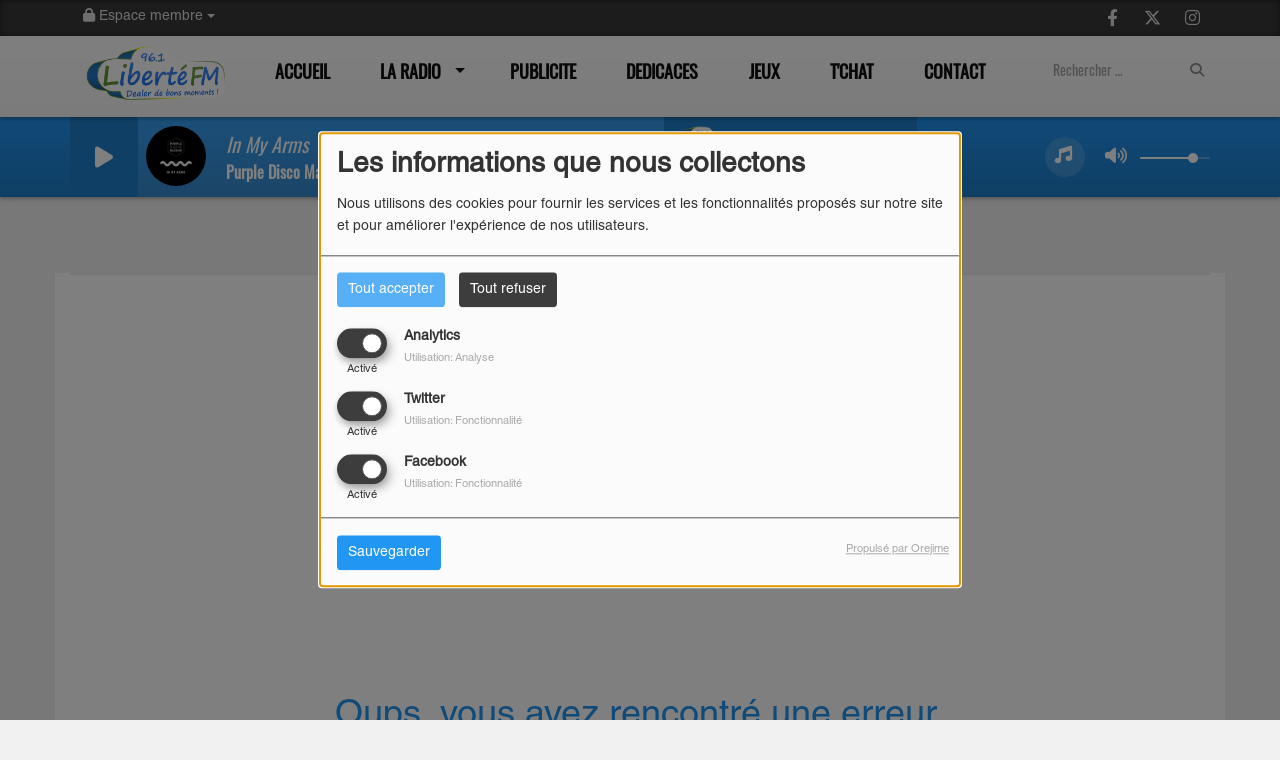

--- FILE ---
content_type: text/html; charset=utf-8
request_url: https://www.google.com/recaptcha/api2/anchor?ar=1&k=6LcRABQUAAAAAInM0ELXIiWmbOKUJq1w3dd_ZRTi&co=aHR0cHM6Ly93d3cubGliZXJ0ZWZtLmZyOjQ0Mw..&hl=fr&v=N67nZn4AqZkNcbeMu4prBgzg&size=normal&anchor-ms=20000&execute-ms=30000&cb=zggh4arjj7jr
body_size: 49396
content:
<!DOCTYPE HTML><html dir="ltr" lang="fr"><head><meta http-equiv="Content-Type" content="text/html; charset=UTF-8">
<meta http-equiv="X-UA-Compatible" content="IE=edge">
<title>reCAPTCHA</title>
<style type="text/css">
/* cyrillic-ext */
@font-face {
  font-family: 'Roboto';
  font-style: normal;
  font-weight: 400;
  font-stretch: 100%;
  src: url(//fonts.gstatic.com/s/roboto/v48/KFO7CnqEu92Fr1ME7kSn66aGLdTylUAMa3GUBHMdazTgWw.woff2) format('woff2');
  unicode-range: U+0460-052F, U+1C80-1C8A, U+20B4, U+2DE0-2DFF, U+A640-A69F, U+FE2E-FE2F;
}
/* cyrillic */
@font-face {
  font-family: 'Roboto';
  font-style: normal;
  font-weight: 400;
  font-stretch: 100%;
  src: url(//fonts.gstatic.com/s/roboto/v48/KFO7CnqEu92Fr1ME7kSn66aGLdTylUAMa3iUBHMdazTgWw.woff2) format('woff2');
  unicode-range: U+0301, U+0400-045F, U+0490-0491, U+04B0-04B1, U+2116;
}
/* greek-ext */
@font-face {
  font-family: 'Roboto';
  font-style: normal;
  font-weight: 400;
  font-stretch: 100%;
  src: url(//fonts.gstatic.com/s/roboto/v48/KFO7CnqEu92Fr1ME7kSn66aGLdTylUAMa3CUBHMdazTgWw.woff2) format('woff2');
  unicode-range: U+1F00-1FFF;
}
/* greek */
@font-face {
  font-family: 'Roboto';
  font-style: normal;
  font-weight: 400;
  font-stretch: 100%;
  src: url(//fonts.gstatic.com/s/roboto/v48/KFO7CnqEu92Fr1ME7kSn66aGLdTylUAMa3-UBHMdazTgWw.woff2) format('woff2');
  unicode-range: U+0370-0377, U+037A-037F, U+0384-038A, U+038C, U+038E-03A1, U+03A3-03FF;
}
/* math */
@font-face {
  font-family: 'Roboto';
  font-style: normal;
  font-weight: 400;
  font-stretch: 100%;
  src: url(//fonts.gstatic.com/s/roboto/v48/KFO7CnqEu92Fr1ME7kSn66aGLdTylUAMawCUBHMdazTgWw.woff2) format('woff2');
  unicode-range: U+0302-0303, U+0305, U+0307-0308, U+0310, U+0312, U+0315, U+031A, U+0326-0327, U+032C, U+032F-0330, U+0332-0333, U+0338, U+033A, U+0346, U+034D, U+0391-03A1, U+03A3-03A9, U+03B1-03C9, U+03D1, U+03D5-03D6, U+03F0-03F1, U+03F4-03F5, U+2016-2017, U+2034-2038, U+203C, U+2040, U+2043, U+2047, U+2050, U+2057, U+205F, U+2070-2071, U+2074-208E, U+2090-209C, U+20D0-20DC, U+20E1, U+20E5-20EF, U+2100-2112, U+2114-2115, U+2117-2121, U+2123-214F, U+2190, U+2192, U+2194-21AE, U+21B0-21E5, U+21F1-21F2, U+21F4-2211, U+2213-2214, U+2216-22FF, U+2308-230B, U+2310, U+2319, U+231C-2321, U+2336-237A, U+237C, U+2395, U+239B-23B7, U+23D0, U+23DC-23E1, U+2474-2475, U+25AF, U+25B3, U+25B7, U+25BD, U+25C1, U+25CA, U+25CC, U+25FB, U+266D-266F, U+27C0-27FF, U+2900-2AFF, U+2B0E-2B11, U+2B30-2B4C, U+2BFE, U+3030, U+FF5B, U+FF5D, U+1D400-1D7FF, U+1EE00-1EEFF;
}
/* symbols */
@font-face {
  font-family: 'Roboto';
  font-style: normal;
  font-weight: 400;
  font-stretch: 100%;
  src: url(//fonts.gstatic.com/s/roboto/v48/KFO7CnqEu92Fr1ME7kSn66aGLdTylUAMaxKUBHMdazTgWw.woff2) format('woff2');
  unicode-range: U+0001-000C, U+000E-001F, U+007F-009F, U+20DD-20E0, U+20E2-20E4, U+2150-218F, U+2190, U+2192, U+2194-2199, U+21AF, U+21E6-21F0, U+21F3, U+2218-2219, U+2299, U+22C4-22C6, U+2300-243F, U+2440-244A, U+2460-24FF, U+25A0-27BF, U+2800-28FF, U+2921-2922, U+2981, U+29BF, U+29EB, U+2B00-2BFF, U+4DC0-4DFF, U+FFF9-FFFB, U+10140-1018E, U+10190-1019C, U+101A0, U+101D0-101FD, U+102E0-102FB, U+10E60-10E7E, U+1D2C0-1D2D3, U+1D2E0-1D37F, U+1F000-1F0FF, U+1F100-1F1AD, U+1F1E6-1F1FF, U+1F30D-1F30F, U+1F315, U+1F31C, U+1F31E, U+1F320-1F32C, U+1F336, U+1F378, U+1F37D, U+1F382, U+1F393-1F39F, U+1F3A7-1F3A8, U+1F3AC-1F3AF, U+1F3C2, U+1F3C4-1F3C6, U+1F3CA-1F3CE, U+1F3D4-1F3E0, U+1F3ED, U+1F3F1-1F3F3, U+1F3F5-1F3F7, U+1F408, U+1F415, U+1F41F, U+1F426, U+1F43F, U+1F441-1F442, U+1F444, U+1F446-1F449, U+1F44C-1F44E, U+1F453, U+1F46A, U+1F47D, U+1F4A3, U+1F4B0, U+1F4B3, U+1F4B9, U+1F4BB, U+1F4BF, U+1F4C8-1F4CB, U+1F4D6, U+1F4DA, U+1F4DF, U+1F4E3-1F4E6, U+1F4EA-1F4ED, U+1F4F7, U+1F4F9-1F4FB, U+1F4FD-1F4FE, U+1F503, U+1F507-1F50B, U+1F50D, U+1F512-1F513, U+1F53E-1F54A, U+1F54F-1F5FA, U+1F610, U+1F650-1F67F, U+1F687, U+1F68D, U+1F691, U+1F694, U+1F698, U+1F6AD, U+1F6B2, U+1F6B9-1F6BA, U+1F6BC, U+1F6C6-1F6CF, U+1F6D3-1F6D7, U+1F6E0-1F6EA, U+1F6F0-1F6F3, U+1F6F7-1F6FC, U+1F700-1F7FF, U+1F800-1F80B, U+1F810-1F847, U+1F850-1F859, U+1F860-1F887, U+1F890-1F8AD, U+1F8B0-1F8BB, U+1F8C0-1F8C1, U+1F900-1F90B, U+1F93B, U+1F946, U+1F984, U+1F996, U+1F9E9, U+1FA00-1FA6F, U+1FA70-1FA7C, U+1FA80-1FA89, U+1FA8F-1FAC6, U+1FACE-1FADC, U+1FADF-1FAE9, U+1FAF0-1FAF8, U+1FB00-1FBFF;
}
/* vietnamese */
@font-face {
  font-family: 'Roboto';
  font-style: normal;
  font-weight: 400;
  font-stretch: 100%;
  src: url(//fonts.gstatic.com/s/roboto/v48/KFO7CnqEu92Fr1ME7kSn66aGLdTylUAMa3OUBHMdazTgWw.woff2) format('woff2');
  unicode-range: U+0102-0103, U+0110-0111, U+0128-0129, U+0168-0169, U+01A0-01A1, U+01AF-01B0, U+0300-0301, U+0303-0304, U+0308-0309, U+0323, U+0329, U+1EA0-1EF9, U+20AB;
}
/* latin-ext */
@font-face {
  font-family: 'Roboto';
  font-style: normal;
  font-weight: 400;
  font-stretch: 100%;
  src: url(//fonts.gstatic.com/s/roboto/v48/KFO7CnqEu92Fr1ME7kSn66aGLdTylUAMa3KUBHMdazTgWw.woff2) format('woff2');
  unicode-range: U+0100-02BA, U+02BD-02C5, U+02C7-02CC, U+02CE-02D7, U+02DD-02FF, U+0304, U+0308, U+0329, U+1D00-1DBF, U+1E00-1E9F, U+1EF2-1EFF, U+2020, U+20A0-20AB, U+20AD-20C0, U+2113, U+2C60-2C7F, U+A720-A7FF;
}
/* latin */
@font-face {
  font-family: 'Roboto';
  font-style: normal;
  font-weight: 400;
  font-stretch: 100%;
  src: url(//fonts.gstatic.com/s/roboto/v48/KFO7CnqEu92Fr1ME7kSn66aGLdTylUAMa3yUBHMdazQ.woff2) format('woff2');
  unicode-range: U+0000-00FF, U+0131, U+0152-0153, U+02BB-02BC, U+02C6, U+02DA, U+02DC, U+0304, U+0308, U+0329, U+2000-206F, U+20AC, U+2122, U+2191, U+2193, U+2212, U+2215, U+FEFF, U+FFFD;
}
/* cyrillic-ext */
@font-face {
  font-family: 'Roboto';
  font-style: normal;
  font-weight: 500;
  font-stretch: 100%;
  src: url(//fonts.gstatic.com/s/roboto/v48/KFO7CnqEu92Fr1ME7kSn66aGLdTylUAMa3GUBHMdazTgWw.woff2) format('woff2');
  unicode-range: U+0460-052F, U+1C80-1C8A, U+20B4, U+2DE0-2DFF, U+A640-A69F, U+FE2E-FE2F;
}
/* cyrillic */
@font-face {
  font-family: 'Roboto';
  font-style: normal;
  font-weight: 500;
  font-stretch: 100%;
  src: url(//fonts.gstatic.com/s/roboto/v48/KFO7CnqEu92Fr1ME7kSn66aGLdTylUAMa3iUBHMdazTgWw.woff2) format('woff2');
  unicode-range: U+0301, U+0400-045F, U+0490-0491, U+04B0-04B1, U+2116;
}
/* greek-ext */
@font-face {
  font-family: 'Roboto';
  font-style: normal;
  font-weight: 500;
  font-stretch: 100%;
  src: url(//fonts.gstatic.com/s/roboto/v48/KFO7CnqEu92Fr1ME7kSn66aGLdTylUAMa3CUBHMdazTgWw.woff2) format('woff2');
  unicode-range: U+1F00-1FFF;
}
/* greek */
@font-face {
  font-family: 'Roboto';
  font-style: normal;
  font-weight: 500;
  font-stretch: 100%;
  src: url(//fonts.gstatic.com/s/roboto/v48/KFO7CnqEu92Fr1ME7kSn66aGLdTylUAMa3-UBHMdazTgWw.woff2) format('woff2');
  unicode-range: U+0370-0377, U+037A-037F, U+0384-038A, U+038C, U+038E-03A1, U+03A3-03FF;
}
/* math */
@font-face {
  font-family: 'Roboto';
  font-style: normal;
  font-weight: 500;
  font-stretch: 100%;
  src: url(//fonts.gstatic.com/s/roboto/v48/KFO7CnqEu92Fr1ME7kSn66aGLdTylUAMawCUBHMdazTgWw.woff2) format('woff2');
  unicode-range: U+0302-0303, U+0305, U+0307-0308, U+0310, U+0312, U+0315, U+031A, U+0326-0327, U+032C, U+032F-0330, U+0332-0333, U+0338, U+033A, U+0346, U+034D, U+0391-03A1, U+03A3-03A9, U+03B1-03C9, U+03D1, U+03D5-03D6, U+03F0-03F1, U+03F4-03F5, U+2016-2017, U+2034-2038, U+203C, U+2040, U+2043, U+2047, U+2050, U+2057, U+205F, U+2070-2071, U+2074-208E, U+2090-209C, U+20D0-20DC, U+20E1, U+20E5-20EF, U+2100-2112, U+2114-2115, U+2117-2121, U+2123-214F, U+2190, U+2192, U+2194-21AE, U+21B0-21E5, U+21F1-21F2, U+21F4-2211, U+2213-2214, U+2216-22FF, U+2308-230B, U+2310, U+2319, U+231C-2321, U+2336-237A, U+237C, U+2395, U+239B-23B7, U+23D0, U+23DC-23E1, U+2474-2475, U+25AF, U+25B3, U+25B7, U+25BD, U+25C1, U+25CA, U+25CC, U+25FB, U+266D-266F, U+27C0-27FF, U+2900-2AFF, U+2B0E-2B11, U+2B30-2B4C, U+2BFE, U+3030, U+FF5B, U+FF5D, U+1D400-1D7FF, U+1EE00-1EEFF;
}
/* symbols */
@font-face {
  font-family: 'Roboto';
  font-style: normal;
  font-weight: 500;
  font-stretch: 100%;
  src: url(//fonts.gstatic.com/s/roboto/v48/KFO7CnqEu92Fr1ME7kSn66aGLdTylUAMaxKUBHMdazTgWw.woff2) format('woff2');
  unicode-range: U+0001-000C, U+000E-001F, U+007F-009F, U+20DD-20E0, U+20E2-20E4, U+2150-218F, U+2190, U+2192, U+2194-2199, U+21AF, U+21E6-21F0, U+21F3, U+2218-2219, U+2299, U+22C4-22C6, U+2300-243F, U+2440-244A, U+2460-24FF, U+25A0-27BF, U+2800-28FF, U+2921-2922, U+2981, U+29BF, U+29EB, U+2B00-2BFF, U+4DC0-4DFF, U+FFF9-FFFB, U+10140-1018E, U+10190-1019C, U+101A0, U+101D0-101FD, U+102E0-102FB, U+10E60-10E7E, U+1D2C0-1D2D3, U+1D2E0-1D37F, U+1F000-1F0FF, U+1F100-1F1AD, U+1F1E6-1F1FF, U+1F30D-1F30F, U+1F315, U+1F31C, U+1F31E, U+1F320-1F32C, U+1F336, U+1F378, U+1F37D, U+1F382, U+1F393-1F39F, U+1F3A7-1F3A8, U+1F3AC-1F3AF, U+1F3C2, U+1F3C4-1F3C6, U+1F3CA-1F3CE, U+1F3D4-1F3E0, U+1F3ED, U+1F3F1-1F3F3, U+1F3F5-1F3F7, U+1F408, U+1F415, U+1F41F, U+1F426, U+1F43F, U+1F441-1F442, U+1F444, U+1F446-1F449, U+1F44C-1F44E, U+1F453, U+1F46A, U+1F47D, U+1F4A3, U+1F4B0, U+1F4B3, U+1F4B9, U+1F4BB, U+1F4BF, U+1F4C8-1F4CB, U+1F4D6, U+1F4DA, U+1F4DF, U+1F4E3-1F4E6, U+1F4EA-1F4ED, U+1F4F7, U+1F4F9-1F4FB, U+1F4FD-1F4FE, U+1F503, U+1F507-1F50B, U+1F50D, U+1F512-1F513, U+1F53E-1F54A, U+1F54F-1F5FA, U+1F610, U+1F650-1F67F, U+1F687, U+1F68D, U+1F691, U+1F694, U+1F698, U+1F6AD, U+1F6B2, U+1F6B9-1F6BA, U+1F6BC, U+1F6C6-1F6CF, U+1F6D3-1F6D7, U+1F6E0-1F6EA, U+1F6F0-1F6F3, U+1F6F7-1F6FC, U+1F700-1F7FF, U+1F800-1F80B, U+1F810-1F847, U+1F850-1F859, U+1F860-1F887, U+1F890-1F8AD, U+1F8B0-1F8BB, U+1F8C0-1F8C1, U+1F900-1F90B, U+1F93B, U+1F946, U+1F984, U+1F996, U+1F9E9, U+1FA00-1FA6F, U+1FA70-1FA7C, U+1FA80-1FA89, U+1FA8F-1FAC6, U+1FACE-1FADC, U+1FADF-1FAE9, U+1FAF0-1FAF8, U+1FB00-1FBFF;
}
/* vietnamese */
@font-face {
  font-family: 'Roboto';
  font-style: normal;
  font-weight: 500;
  font-stretch: 100%;
  src: url(//fonts.gstatic.com/s/roboto/v48/KFO7CnqEu92Fr1ME7kSn66aGLdTylUAMa3OUBHMdazTgWw.woff2) format('woff2');
  unicode-range: U+0102-0103, U+0110-0111, U+0128-0129, U+0168-0169, U+01A0-01A1, U+01AF-01B0, U+0300-0301, U+0303-0304, U+0308-0309, U+0323, U+0329, U+1EA0-1EF9, U+20AB;
}
/* latin-ext */
@font-face {
  font-family: 'Roboto';
  font-style: normal;
  font-weight: 500;
  font-stretch: 100%;
  src: url(//fonts.gstatic.com/s/roboto/v48/KFO7CnqEu92Fr1ME7kSn66aGLdTylUAMa3KUBHMdazTgWw.woff2) format('woff2');
  unicode-range: U+0100-02BA, U+02BD-02C5, U+02C7-02CC, U+02CE-02D7, U+02DD-02FF, U+0304, U+0308, U+0329, U+1D00-1DBF, U+1E00-1E9F, U+1EF2-1EFF, U+2020, U+20A0-20AB, U+20AD-20C0, U+2113, U+2C60-2C7F, U+A720-A7FF;
}
/* latin */
@font-face {
  font-family: 'Roboto';
  font-style: normal;
  font-weight: 500;
  font-stretch: 100%;
  src: url(//fonts.gstatic.com/s/roboto/v48/KFO7CnqEu92Fr1ME7kSn66aGLdTylUAMa3yUBHMdazQ.woff2) format('woff2');
  unicode-range: U+0000-00FF, U+0131, U+0152-0153, U+02BB-02BC, U+02C6, U+02DA, U+02DC, U+0304, U+0308, U+0329, U+2000-206F, U+20AC, U+2122, U+2191, U+2193, U+2212, U+2215, U+FEFF, U+FFFD;
}
/* cyrillic-ext */
@font-face {
  font-family: 'Roboto';
  font-style: normal;
  font-weight: 900;
  font-stretch: 100%;
  src: url(//fonts.gstatic.com/s/roboto/v48/KFO7CnqEu92Fr1ME7kSn66aGLdTylUAMa3GUBHMdazTgWw.woff2) format('woff2');
  unicode-range: U+0460-052F, U+1C80-1C8A, U+20B4, U+2DE0-2DFF, U+A640-A69F, U+FE2E-FE2F;
}
/* cyrillic */
@font-face {
  font-family: 'Roboto';
  font-style: normal;
  font-weight: 900;
  font-stretch: 100%;
  src: url(//fonts.gstatic.com/s/roboto/v48/KFO7CnqEu92Fr1ME7kSn66aGLdTylUAMa3iUBHMdazTgWw.woff2) format('woff2');
  unicode-range: U+0301, U+0400-045F, U+0490-0491, U+04B0-04B1, U+2116;
}
/* greek-ext */
@font-face {
  font-family: 'Roboto';
  font-style: normal;
  font-weight: 900;
  font-stretch: 100%;
  src: url(//fonts.gstatic.com/s/roboto/v48/KFO7CnqEu92Fr1ME7kSn66aGLdTylUAMa3CUBHMdazTgWw.woff2) format('woff2');
  unicode-range: U+1F00-1FFF;
}
/* greek */
@font-face {
  font-family: 'Roboto';
  font-style: normal;
  font-weight: 900;
  font-stretch: 100%;
  src: url(//fonts.gstatic.com/s/roboto/v48/KFO7CnqEu92Fr1ME7kSn66aGLdTylUAMa3-UBHMdazTgWw.woff2) format('woff2');
  unicode-range: U+0370-0377, U+037A-037F, U+0384-038A, U+038C, U+038E-03A1, U+03A3-03FF;
}
/* math */
@font-face {
  font-family: 'Roboto';
  font-style: normal;
  font-weight: 900;
  font-stretch: 100%;
  src: url(//fonts.gstatic.com/s/roboto/v48/KFO7CnqEu92Fr1ME7kSn66aGLdTylUAMawCUBHMdazTgWw.woff2) format('woff2');
  unicode-range: U+0302-0303, U+0305, U+0307-0308, U+0310, U+0312, U+0315, U+031A, U+0326-0327, U+032C, U+032F-0330, U+0332-0333, U+0338, U+033A, U+0346, U+034D, U+0391-03A1, U+03A3-03A9, U+03B1-03C9, U+03D1, U+03D5-03D6, U+03F0-03F1, U+03F4-03F5, U+2016-2017, U+2034-2038, U+203C, U+2040, U+2043, U+2047, U+2050, U+2057, U+205F, U+2070-2071, U+2074-208E, U+2090-209C, U+20D0-20DC, U+20E1, U+20E5-20EF, U+2100-2112, U+2114-2115, U+2117-2121, U+2123-214F, U+2190, U+2192, U+2194-21AE, U+21B0-21E5, U+21F1-21F2, U+21F4-2211, U+2213-2214, U+2216-22FF, U+2308-230B, U+2310, U+2319, U+231C-2321, U+2336-237A, U+237C, U+2395, U+239B-23B7, U+23D0, U+23DC-23E1, U+2474-2475, U+25AF, U+25B3, U+25B7, U+25BD, U+25C1, U+25CA, U+25CC, U+25FB, U+266D-266F, U+27C0-27FF, U+2900-2AFF, U+2B0E-2B11, U+2B30-2B4C, U+2BFE, U+3030, U+FF5B, U+FF5D, U+1D400-1D7FF, U+1EE00-1EEFF;
}
/* symbols */
@font-face {
  font-family: 'Roboto';
  font-style: normal;
  font-weight: 900;
  font-stretch: 100%;
  src: url(//fonts.gstatic.com/s/roboto/v48/KFO7CnqEu92Fr1ME7kSn66aGLdTylUAMaxKUBHMdazTgWw.woff2) format('woff2');
  unicode-range: U+0001-000C, U+000E-001F, U+007F-009F, U+20DD-20E0, U+20E2-20E4, U+2150-218F, U+2190, U+2192, U+2194-2199, U+21AF, U+21E6-21F0, U+21F3, U+2218-2219, U+2299, U+22C4-22C6, U+2300-243F, U+2440-244A, U+2460-24FF, U+25A0-27BF, U+2800-28FF, U+2921-2922, U+2981, U+29BF, U+29EB, U+2B00-2BFF, U+4DC0-4DFF, U+FFF9-FFFB, U+10140-1018E, U+10190-1019C, U+101A0, U+101D0-101FD, U+102E0-102FB, U+10E60-10E7E, U+1D2C0-1D2D3, U+1D2E0-1D37F, U+1F000-1F0FF, U+1F100-1F1AD, U+1F1E6-1F1FF, U+1F30D-1F30F, U+1F315, U+1F31C, U+1F31E, U+1F320-1F32C, U+1F336, U+1F378, U+1F37D, U+1F382, U+1F393-1F39F, U+1F3A7-1F3A8, U+1F3AC-1F3AF, U+1F3C2, U+1F3C4-1F3C6, U+1F3CA-1F3CE, U+1F3D4-1F3E0, U+1F3ED, U+1F3F1-1F3F3, U+1F3F5-1F3F7, U+1F408, U+1F415, U+1F41F, U+1F426, U+1F43F, U+1F441-1F442, U+1F444, U+1F446-1F449, U+1F44C-1F44E, U+1F453, U+1F46A, U+1F47D, U+1F4A3, U+1F4B0, U+1F4B3, U+1F4B9, U+1F4BB, U+1F4BF, U+1F4C8-1F4CB, U+1F4D6, U+1F4DA, U+1F4DF, U+1F4E3-1F4E6, U+1F4EA-1F4ED, U+1F4F7, U+1F4F9-1F4FB, U+1F4FD-1F4FE, U+1F503, U+1F507-1F50B, U+1F50D, U+1F512-1F513, U+1F53E-1F54A, U+1F54F-1F5FA, U+1F610, U+1F650-1F67F, U+1F687, U+1F68D, U+1F691, U+1F694, U+1F698, U+1F6AD, U+1F6B2, U+1F6B9-1F6BA, U+1F6BC, U+1F6C6-1F6CF, U+1F6D3-1F6D7, U+1F6E0-1F6EA, U+1F6F0-1F6F3, U+1F6F7-1F6FC, U+1F700-1F7FF, U+1F800-1F80B, U+1F810-1F847, U+1F850-1F859, U+1F860-1F887, U+1F890-1F8AD, U+1F8B0-1F8BB, U+1F8C0-1F8C1, U+1F900-1F90B, U+1F93B, U+1F946, U+1F984, U+1F996, U+1F9E9, U+1FA00-1FA6F, U+1FA70-1FA7C, U+1FA80-1FA89, U+1FA8F-1FAC6, U+1FACE-1FADC, U+1FADF-1FAE9, U+1FAF0-1FAF8, U+1FB00-1FBFF;
}
/* vietnamese */
@font-face {
  font-family: 'Roboto';
  font-style: normal;
  font-weight: 900;
  font-stretch: 100%;
  src: url(//fonts.gstatic.com/s/roboto/v48/KFO7CnqEu92Fr1ME7kSn66aGLdTylUAMa3OUBHMdazTgWw.woff2) format('woff2');
  unicode-range: U+0102-0103, U+0110-0111, U+0128-0129, U+0168-0169, U+01A0-01A1, U+01AF-01B0, U+0300-0301, U+0303-0304, U+0308-0309, U+0323, U+0329, U+1EA0-1EF9, U+20AB;
}
/* latin-ext */
@font-face {
  font-family: 'Roboto';
  font-style: normal;
  font-weight: 900;
  font-stretch: 100%;
  src: url(//fonts.gstatic.com/s/roboto/v48/KFO7CnqEu92Fr1ME7kSn66aGLdTylUAMa3KUBHMdazTgWw.woff2) format('woff2');
  unicode-range: U+0100-02BA, U+02BD-02C5, U+02C7-02CC, U+02CE-02D7, U+02DD-02FF, U+0304, U+0308, U+0329, U+1D00-1DBF, U+1E00-1E9F, U+1EF2-1EFF, U+2020, U+20A0-20AB, U+20AD-20C0, U+2113, U+2C60-2C7F, U+A720-A7FF;
}
/* latin */
@font-face {
  font-family: 'Roboto';
  font-style: normal;
  font-weight: 900;
  font-stretch: 100%;
  src: url(//fonts.gstatic.com/s/roboto/v48/KFO7CnqEu92Fr1ME7kSn66aGLdTylUAMa3yUBHMdazQ.woff2) format('woff2');
  unicode-range: U+0000-00FF, U+0131, U+0152-0153, U+02BB-02BC, U+02C6, U+02DA, U+02DC, U+0304, U+0308, U+0329, U+2000-206F, U+20AC, U+2122, U+2191, U+2193, U+2212, U+2215, U+FEFF, U+FFFD;
}

</style>
<link rel="stylesheet" type="text/css" href="https://www.gstatic.com/recaptcha/releases/N67nZn4AqZkNcbeMu4prBgzg/styles__ltr.css">
<script nonce="e8g6sD2H3ch6vJPUuKmb3w" type="text/javascript">window['__recaptcha_api'] = 'https://www.google.com/recaptcha/api2/';</script>
<script type="text/javascript" src="https://www.gstatic.com/recaptcha/releases/N67nZn4AqZkNcbeMu4prBgzg/recaptcha__fr.js" nonce="e8g6sD2H3ch6vJPUuKmb3w">
      
    </script></head>
<body><div id="rc-anchor-alert" class="rc-anchor-alert"></div>
<input type="hidden" id="recaptcha-token" value="[base64]">
<script type="text/javascript" nonce="e8g6sD2H3ch6vJPUuKmb3w">
      recaptcha.anchor.Main.init("[\x22ainput\x22,[\x22bgdata\x22,\x22\x22,\[base64]/[base64]/MjU1Ong/[base64]/[base64]/[base64]/[base64]/[base64]/[base64]/[base64]/[base64]/[base64]/[base64]/[base64]/[base64]/[base64]/[base64]/[base64]\\u003d\x22,\[base64]\x22,\x22UQbCq8K+VHnDp1gzR8KLU8O8w6MEw45iCjF3wqtfw689fMOoD8KpwrNCCsO9w7jCtsK9LS9Ow75lw4nDvjN3w6rDocK0HRXDqsKGw440F8OtHMKcwp3DlcOeM8OYVSxvwr4oLsOoVMKqw5rDpj59wohRGyZJwqjDh8KHIsOJwqYYw5TDpMOZwp/CiypmL8KgccOvPhHDrWHCrsOAwpvDicKlwr7DsMO2GH58wp5nRCVUWsOpcBzChcO1WcK+UsKLw5zCgHLDiQ0ywoZ0w4tCwrzDuWpCDsOewqDDoUtIw7VJAMK6wo/CtMOgw6ZfEMKmNDp+wrvDqcKoZ8K/[base64]/Ct8K+wrbDksOVwo3CqyvCnsOWFDLCrS4tBkd5wrHDlcOUBcKWGMKhHGHDsMKCw5ofWMKuGU9rWcKRZcKnQDPCrXDDjsOIwpvDncO9aMOawp7DvMKNw4rDh0IUw7wdw7YtPW44TRRZwrXDhH7CgHLCuQzDvD/Di2fDrCXDu8Oqw4IPFHLCgWJbPMOmwpc6wrbDqcK/[base64]/Dp0nCn2rClcObVSdueDEDw7vDiUN6IcK8wqREwrY+woHDjk/DjcOiM8KKdMKLO8OQwroZwpgJV18GPHp7woEYw501w6M3ZiXDkcKmUcOdw4hSwrTCh8Klw6PCh0hUwqzCvcK9OMKkwofCicKvBX7Cr0DDuMKRwq/DrsKaWMO/[base64]/[base64]/KsK8wqBIb0vCusOAOcKiRsK6Y30owokbw4c/a8Kkwp/DqMOHwrRaPcKcaywKw4oUw43CkXzDtsKuw60ywrvDmsKILMKlJMKLbA5jwq91K3jDq8KjX3txwqDDpcK7dMO0fxrCsV/DvjsjQsO1VsOjTMK9AcOdYcKSJMKqw6HDkU7DpA/ChcORJx3DvmnCncKLIsKAw5nCgMKFw6lGw7/DvkEuHS3CvMKZw6XCghXDrMKvw4xCAMORU8OmRMKnwqZMw63DtDbDk3jCkirDmjzDhBPDvsOAwqxqw5nCrsOMwqFBwrNHwrwCwqEKw6TDvsK0fA/DgCPCni7Dn8KUJcK8S8KxKcKbS8O6G8OZaQpyHxfCnsKvTMKDwpM+bQc+HsKywr9afsK2IMOwIMOjwqbDvMO6wooOdMOgTBTDsmTCpX/CllbDv2tHwohUG3UAScKBwq7DglHDowEHw6HCq0HDlcOMe8K1wrxfwrnDi8KnwrIrwoDCnMKUw4J+w71MwrDDusO1w63CvxDDtTrCi8OccxLCr8KvIcOGwpTCllfDpcKHw4p+UcKsw4MGJcO/WcKdwo4IDcKGw4XDhcOQcRLCjl3DlHQWwpMue1tEKzLDilHClsOePgtKw6Q5wpVYw5XDq8KWw4YsPsKqw4wrwrQhwr/ClwHDhVjClsKOw5fDmn3CqsOGwpjCjT3CuMOGbcKAHSvCtxDCiWDDhMOCDlptwqjDm8Ofw4B5fChrwozDs1TDvsKJVyvCksOgw4LCgMK4wqTChsKIwpUYwonCs23CoA/Cm1zDrcKcPjzDnMKDL8OUdsOSPntMw5bCvG3DkCkPw6rCscOUwrB5CMKPfwVgBMKfw7s+wpXCicO/JMKlRxN1wqfDvUvDoHQdDgHDvsOtwrxEwo9zwp/CjFPCt8OPXMOgwosODcOUNMKBw7/DvUIdNMOxXGrCnCPDkz8MesOkw4bDskEcZcOAw79NK8OsYxbCucOcM8KLVsKgPxDCusK9N8OkGDksfnPDgcKOAsOFwrZdBkBQw6c7WcKfw5nDo8OLDMKjwqsAYQ7DsxXCqXdOdcKUK8O5wpbDtTXDtcOXGsOGGWfCpcOGB1pJdT/Ch3LCrcOuw7PCtxHDl1t6w410YEUGDUFLdcKewofDgTvCqxDDn8Oew4YWwo5IwpEYRcK/RMOAw55LJRI4ZFHDmlUtYcOIw5FGwrDCt8K5dcKTwoHCusKVwo7CksO9K8KJwrZ1WcOGwobCvMODwp/DrMOrw5MZFsKnNMOVwpfDrsOVw4QcwonChcOZbCwOJTRJw658bX0Mw7Ydw5I7RGzCh8Kmw7xzwq1ifSPCusO0Tw/[base64]/CqMOWw7Jtw5gEwp/Cql/DlxJrA8KRwo/Cg8K5dCdhXcKYw517wqfDlFXChcKnbks4woojw7NAd8KdCCAOfsKgdcOAw6fChzNOwq8ewoXDp30VwqwHw6PCpcKdT8KKw6/DiA5mw7dlMjI4w4HDpsK6w5nDuMK2cXXCuUXCvcKDaAANLlXDlcKDPsO2fhVMEBc0G1PDgsOMFFMMCRBUwobDvj7DiMKSw5Jfw4LCmkImwpFPwpZUd3TDr8KlJ8Kkwq/[base64]/[base64]/CgzHDriBqw7kMwoLDlMOEwpITDGjDl8Ofw5TDqxJ0w4fDqsKfHsKNw6XDqhTDhMO9wpHCrcOlwp/[base64]/DisKqfMKPSMK6wo9wwpIuG3ZkGBTCpcONwr7DqsK/YRFcLMO7Cz8Aw6UwBSV3HsKUHsOvflHCoD7ClnJuw6zCtjbDkBLDrz0rw49fNDgpDMKxYsKzFzcdAgldWMOLwq/DkXHDoMOWw5fCkVLDuMKowpscMWDCrsKUU8KoVEZKw4s4wqfCkMKAwqjCjsKAw7pZSsOBwqY9VsObP3RJQ0LCiyzCphTDp8KbwqTCgcK8w5XCix4cbMOyWCrDqMKowqR/CUPDr2DDl0zDlcK/wo7DjMOTw75wNVTCkGvCpF5sC8KmwrjDixrCpmDCkUdANMOVwpw9ByYwMcKWwoUww5rCqMOow7UowrjDqHg9w73CgBrCkcOywoVWWxzCqD3DuCXCtxjCv8KlwpYOw6LDlCBWDsK4MzzDgBNDRwrCtXPDi8OBw4/Cg8Onw4TDjAjChF08U8OEwoTCj8O6TMOCw7Mowq7DpsKfwqMIwrFJw494IcOvwpFEdMOfwoo3w5pzOsK6w7Rxwp3Ch353wrjDk8OzWF7CsQRANCHCncOgQcO2w4fCsMOmwpwfGmrCoMOWw5zDisKxWcK+a3TCjHNtw4Nhw5zCscK9wq/[base64]/wqI1cHXDgXAcwrxEMsOyw57Dt8KfEUVuwotRNzfCohnDl8K3w4ROwoh5w5XDunTCvsOPw5/Dh8Ojfj8jw67DuV3Du8ObdxLDr8OtBsK1woPCvBrCkMO+CMOoG2LDm3VXw7fDsMKVb8OvwqrCr8OEw6/DtBQDw7HChyZIwr17woFzwqfChMOYB2LDjXZoQisKRiZxNcOBwp0VBsOEw5hPw4XDkMOcFMO5wrVQNXo3wrl3ZiRrwp1oBsOHAAkRwr3Du8Kdwo0ebsO5a8OGw5HDncKNwoV/w7bDlsKLPMOhwpbCpz3DgiJIAsKdEwfCpSLCpU8gR1DCvcKfwrQcwpVfCcKHUx3DmMOIw4nDrMK/HnzDs8KKwpt+w4svNns2RMOpQxw+wqbCmcOvExAMfCNrE8KyF8OtJBHCuxo+VcKjMMK/bERmwrjDvsKDdMOJw6dceGbDnGZhQ3zDu8OJw4bDiCXCkSnDmV3DpMOZSAhqcsKSSXArw5cJwrbCnsOgJsOBP8KlPhFpwqvComwtPMKSwobCucKGMMKkw4vDicOXZykBPsODIcOSwrTCpnvDj8KhQkLCs8O/QxHDhsOLeR09woFmw7sBwpzCjn/CrcO+w7ccJMONG8OxFcKSXsOdTMOcasKZC8Kuwqc8woY4wpY8wopFRMK3RF7CvMK+YjckYTAgHsOjOMKrW8KNw4tJBELCmm7Ck3/DgMK/woZYfkvDl8O+w6PDocOMwonCk8KIw5lOVsKbGTpYwozCmcOKbQ7DtHFSccK0BTvDv8OVwqpkEsOhwoF8w4fDvMORPw93w6jCncK/Nmpow4jCjibDl1XDicOzBcOueQc8w4PCoQrCviDDjDZAwrBKNsOow6jDkQl/woNcwqARecOewpw0PyTDpz/Dj8OmwpdWKsONw4JDw7RVwqxjw7BkwqA2w4fCtsKyBUTCpnN6w7YWwprDoVnDm01/w7NmwoF1w6glwrHDoDw7XcKSQcK1w4nDu8O2wq9Bwp3Du8ODwqHDlVUOwosMw4/DoybCulvDqnbDrGLCkMOgw6rCgsOjSSdvwokJwpnCm1LCgsKuwpHDqDtnfnrCvcO2G1ElL8OfbgA1w5vDvT/[base64]/DtlbCksKVAFoFQMK6w7jDpT8nFTXDnMO8MMKFwqfDvgTDj8O7M8OsAWQXTMOYUcOmZSozcMOkL8KTwoTCicKBwojDqzdGw6JRw67DjcOVLcKKe8KBNcOiBMO8PcKbw7LDoX/CpmjDsFZKOcKWwobCs8O4wrjCocKQZ8OGwrvDm0E4JBbDgyPDiT9nBsKQw7rCpzLDpV4dE8KvwoNLwqV0fgTCrREZXsKEwp/Cr8O5w4dYW8KBB8KAw5wmwpo9woHDisKGw4M5TxHCt8KAwrdTwpUAHsK8YcOkw4jCv1J+ScKdDMKgw4LCm8OGFQY2w5XDpgLDvQjCrgNiP0oiCgHDnsO1FxNTwoXCtUvCh03CnsKDwqnDn8KHWDfCryvCmxxuV2zCoG3ChxTCgMOUDg3DlcKxw7/Dt1wxw4tDw4LClw/ClcKgN8OEw7nCpcOswozCtCtdwrnDoCUvwofCo8Kaw5vDh0tOwpHDsGjDuMKecMO4wrnDoBcrwqV7ZWLCocKrwog5wpJgd2hAw67DtgFVwqNiwofDgw41bFJbwqYXwo/CjyAew5F1wrTDgHDDvMKDMcO2w6TCj8KHVMOUwrIXW8KNw6Eaw7UFw6jDtsOaBXQKwqzCtsOfwp0/w6nCvAfDt8KZCz7DqAZ2w7jCpMKZw7dOw7cdfcKRTTlbGlBvCcKER8KJwpJFekPCucOIUHDCv8OzwqLCpMKmw5cCfsO7MsOPJcKpZHs7w54IEyLCrMKaw50Mw5hGWg9Kw77DgT/DqMO+w650woNcSsOIM8Kgwo82w65cw4fDmA/DpcKtMz1dwojDrBfCn2/[base64]/Cq2LDu8KLw7XDgcOTE8O0wpI4OcOINsOkwo/CqkPCilZjPsKcwp00LnoLaDsKesOrWWjDj8Otw5Q+w5Z9wqVDdgXCm3jClMO/[base64]/[base64]/[base64]/DrlzDl8ONwoAVwpN8Ji9rwrfCtjROW0t5WMOPw6DDpU3Dk8OSKMOlFD5dZmXCoGTCvsOpwrrCqS/Ck8KtNsKrw6Amw4nDn8O6w5EHPsOXFcOsw6rCmTdCKB/Djg7Cs3PDt8K9U8OdDQUMw7B2KlDChMKNG8KCw7Y3woUdw7BLwp7DtcOUwpvDnFdML0/DnMK1w43DiMO0wqXCrgxZwp5Zw7PDmlTCocOjWMKRwpzDi8KAccOidUA3TcOVwqzDlknDqsOjQsKAw71iwpJRwprCv8Oyw4XDtHnCncKgHsOswrHDhsKiRcKzw4Qmw4U4w7FIPMKKwp1CwphlXFLCvR3Ds8Oaa8KOw7rDiBXDpC1uc3LCvcO/w5nDocKAwqzClMKNwoPDvA3Dm00Vwq8Tw5PDr8Khw6TDi8Oqw5vDlAbDrsOwdEgjR3ZFw4LDhWrDq8KYXMKlIcO1w5vDisOMC8Klw53CglXDisOCSsOHMwjDp2IdwqUtw4F8ScOzwrPCuhIFwq5fEW1NwpvCiGTDmsKXRcO2wrzDsyAhdSPDmjBIbU/[base64]/Dp8KYf8Osd8KhIsKmFMOSwo59w6/Ci8KSw7PCrcOmw5fDk8OpbCd2w64mYMKtGAnDnMOva3XCpT8kUsKKSMKFTsKpwp5ZwpkTwp1Fw5dqHm0bcirClkwRwpPCucKSfTfDnlzDjcOYw4xUwrDDsGzDm8OMO8KjOiIpAcO2SsK3bg7Dt2XDsWdLZcOcw5DCj8OTwqfDlSLCq8Oewo/CtRvCryhUw5YRw5AvwrlSw4zDq8KHw5jDtcOEw45/RDV2M3HCv8OvwrEEXMKTQksVw71rw5fDtsOww5Myw7AHwpLCiMKnwoHCpMOvw4x4AW/DhRPDqTEdw74+w4hyw6PDvUAPwpMPf8KiScO7wrnCsRcNAMKkIcK3w4Zgw4ZmwqAQw73CumErwoVUGmJtEsOsQsO8wo3Dun8Ka8OhNm91emVTMgA7w6TClMOsw5x4w5JhEB4qQcKVw41qw4w/woLCnylJw7bCj0EawqHChhg2AUscLQUwQBZKw6MdUMK1ecKDIDzDh1HCsMKkw7EmTBDDvGJYwqvCuMKvwqLDr8KQw7HDqMOWwrEuwqPCuDrCs8KoS8Ojwq9vw4xDw4tbBcOVYVzDux5Wwp7CssOAbXzCuVxowqAOBMOfw4jDh1PCg8KpQiHDpsKVc3/DrMOvEVvCpSPDt0ADQ8KPw4QGw4TDkjLCj8KTwrjCvsKocMOGwp1EwqrDgsOvw4F/w5bCqcOwacOnw64+dMOhciJ5w7nClMKJwpcpVlnDj0XCtQI5eGVswpfCmsOFwr/CusOvXcKpw7nCiWsGDMO4wr9IwqnCqMKPDCfCiMKyw7bCowsKw7rChVFqw5s6PMK/w5AjHMKfd8KUMMKPf8Ohw6nDsDTCm8ODaWgjHF/Dv8ODScKJSnUiSC8Mw49JwpFvcMObw6A8dTUnHcORBcOww53DvA3CssOtwqPCnSnDkBvDgMK1KcOewoNpWsKsU8KWdxXDrcOswrLDvCd1wo/Dk8KLeRrDpMO8wqbCpBXCjMK6OEMKw6F/NsOvwqMyw7jDvBjDoG4VIsK8w5kTE8K3PEPDqjUQw5rCr8ORC8K1woHCokTDo8OdEg/[base64]/CujIJSARBTcKkXMK2QgXDjcOow65tBSQww4jCkcKmb8KZAkrDo8OOQ3xcwp0uE8KpPsKQwpABw5QnO8Opw7t5wpERwqnDnsOmAj0DHMOfSBvCmVfCrMODwotKwr04wp8fw6bDt8OLw7HDhGfDoCnDh8K5ZsKTBEpwDWTCmQjDt8KJSlxPbip+DU/[base64]/wqbDqsKrwqxow5HDncKNw4sAwo/[base64]/Duy4XwqVDPMOpw4ZAw5TCtAlKw5HDpcOZwqNZP8KVwqLDg1LDv8K6w4ltHW4hwr7ChcOCwpfDpCM1dUwVEUvCj8KzwpfCisOXwrFtwq0Ew6rCmMOnw7tuT2/Crn/DtEBUTknDlcKfPcK6Pxdww6PDolg+WATDo8Klwrk2OsOsTShVJwJgwpdgwoLCj8OSw6fDpjA5w4jCp8Oqw6TDrG0qRTdnwqrDinJpwpUEEsK/QsOtRCdow7jDmsOjbRltVzDCqcOBdxHCscOBcQ5odV0qw7BxEXHDh8KBYMKKwodZwqjDjsKRe3/Cl2B5VyJTI8Kjw7HDkF/Ck8OBw6kRbmFAwqpoBsKgTsOwwrphXXAgbcKFwoo6HXJkGg7DvAXDpsOWO8O+w4cGw7p+asOww4drEcOgwq46MB3DvcK+WsODw6PDj8OdwpXCkynDlsOxw45lI8KEUsOMQDvCjzjCuMK+M2jDr8K4IMKOWx/Cl8OleBk2w7DDj8KRPsOFHGnCkBrDvMKUwrzDmUEZXXM6wrcGwr4Jw5LCpQbCvcKRwrHDrz8PATggwpEGDgo5ZyvDgMOdLsK4G21tAhrDqsKbJnXDlsK9V0LDjsOwJsO9wo0OwrIuDhLCuMKuwoPDo8OGw4XDu8K9w7XCksOdwp/DhcOpSMOMTlTDj23Cn8OdeMOiwpovfAVvFQXDlA8AdkPDiR0qw7MeQWtPaMKtwqbDuMOywpLClW/DpFLCsnlYYMOTYcKtwpdsYXnCnFcCw418wq3DsSFIwrzDlwvDgSFcZW3DgAvDqRRAw5sHQ8K7EsKcA0jCv8O5wrHCssOfwpfDtcOzWsKXXsO3w55Tw4zDv8OFwq43wqLCscKkU1zDtjUPw5fCiRbCvmzCl8KawoA+wrLCp1rCvy19AcOXw5/CmcOWIiDCkcOkwrsTw7bCqT3CncOpRMOywrbCg8K9wqIpAMOkfMOVw5/DimDCqcK4wovCvkzDpxonU8OFTcK0d8Knw7IXwo/DpAEeS8OKwoPCjwp9N8OLw5fDrcOWe8OFw7DDnsKfwoB/[base64]/[base64]/Dm8OCw4gyIlPDoBIXw74cw5bCqX5wAMKiNmpvwqYnbsOxw51Lw6/[base64]/Dv2jDn1dzwqAhw4l6w7bCik9jw4bDmV7DpMOoSHsNK0Qvw6PDuEosw6QbOTpqAAZSwohVw7HDsgTDvR/[base64]/ClgLDgCtASR/DhsOrY2LCscOtWsOXwpkdwovCvTh4wpIyw4pEwrvCgsOHd23Cr8KHw6zCnhvDosOIw4nDpMKpX8KTw5fDgCE7GsKRw5dhOkoNwpjDpyvDo20hKU7DjjnCsUxmHMOuIT0ywrk7w7QOwofCoD/DugfCjsKGTHBVMsOyWA3DtkUMP0g7woDDrsOMLhZhT8KKQsK+w7k2w6jDuMO6w5dCIyMdCnxKP8OSQ8KyXcO4Jx7DsFvDinnCrl5RWCwPwq1iMGrDrQcwPsKOw60lWcKzw7Jkwp5Gw7vCjMKbwpLDixrDiW3Clxolw68jwr/DjsK2w6bCpzkdwpPDi07CoMKfw60xw7HCs0/CtBAWUmIfCCTCjsKvw6V1wr3ChSnDvsOcw50qw4XDrsK7A8K1EcOjPzzChwQIw4nCi8OswqzDnsO2AcKpeCEdwplLG13DgsOMwrFlw6LCl1zDlFLCpcOHUMOiw5knw7JYS0/[base64]/CgQNRdw0FWsKSwobDnsOYwqXDrMOzKsOawpTDr8KtekDCmsO3w6LCk8KKwrRwesKbwqrDhE/CvDXCpMKewqLDhEPDqHY6CEgLw4oZL8OtBsKjw4JTwrgIwoTDiMOWw4Aqw6nCg3gdwqkMRsKQfC3DnCsHwrt+wqIoa0LDhiIAwoIpcsO2wqsPO8O1woE1wqJwfMKIAnsKIsOCEsKYQBsow5B9OkjDu8OMVsKBw6XCgSrDhE/Ct8OYw6zDtlRCQsOGw6vDscOGdsOLwqgjwoLDuMOIX8K3RsORw4nDhsOzOBAZwo0OHsKJS8OYw7bDnMKiNDgtS8KPdsOEw6YNw6vDscOyIsO8f8KVAU3DssOrwrUQQsOZITZBFsOfw7t4wrsVa8OBEcOQwpp/[base64]/DiMKDa8OxLcKiwqxUTSJmRMOQf3oXwoclFhMewosow7FyYRdDAwRhw6bDozbDnCvDlsObwr9jw7fCvxHCmcO6cXXCpnNVwp7DuRlVShvDviFmw4vDuVsAwqnCusOUw4vDulzCujPCgmN+ZRkGw7bCqz5Aw57CnsOiwoLDqV8lwoM7PiPCthBtwpLDtsOqMg/CkcO9YQ7CpELCvcOzw7bClMK0wrXDmcOoTW/[base64]/Dg3Z0fGvDuiEhw6nCrT/Dk0EmIzvCjDojE8K1w6Q8Bk/Co8O5csO/wpzCjcKWwpDCs8OLwrgYwodbwo7Cjis3AGgvO8KKwoxgw5ZnwocKwq3DtcO2J8KZOcOkTltKdlEHwrJjK8KtF8OBU8OZw6s0w5wswq3CuRJJWMObw7rDh8O+wpsEwrTCoEvDiMOFGMK+A18GaX/CtcKxw6PDmMKswr7CgR3DsW8VwqQ4WMKxwrrDomnCicKQasKiQx3DisKYWm1jwpjDnMKlWWvCuzE6wqHDs087MVcjAl5KwpFPWy5sw5nCgxRlVX7Dg3/[base64]/wovCiyBuF1R4wpvCrQrDksKrw6PCuDvChsOYJC3CtUw3w7AEwqjClFPCtMOkwoLCgcKUMkM4PcOLU3Iow4/DtMOjVTwqw6BJwpfCoMKBVkMOBMOCwp0AecKjIiNyw7LDi8Oqw4d2YsOiZcKUwrk0w70FY8O8w5kBw7HCkMOkEG7CksO+wpk7w5Q8w6vChsKUd0hjDsKJC8KIEnLDvCLDs8Kmwowuwop4wpHChRV5S0/CgsO3wqLDvMKHwrzCigUxGmYlw4ovw4zCjEBwLSPCgGLDm8O2wpvDk3TCvMOFFW7CvsKIaTLDqcOTw6cJIcORw5rDmG/DvMO+FsKKV8KKwqvClGHDjsK8ZsOcw5rDriVpwpdLdMOSwrXDn2Qvw4Edw7nDnh3Dng8Lw4PCrXrDnA48McKvNDHCkXR6PcKYEXJkCcKBDcK8VwfClx7DgsOcXlsGw7ZcwppEMsKUw5LCh8K/ZX7CiMOuw4oMw4cowoBwbRXCrMOgwoEYwr7Dry7CpiDCn8OiPMKkfAtJdwl+w5TDlRM3w4bDksKKwr3DqjpSDEnCucKmBsKzwrlceVIbQcKYCsOLRAFEXGrDn8OHbFJUw5ddwq0KH8KNwpbDlsOCFMKyw6YcUcKAwojClWbDiDxKF3VcB8Ocw7QLw5xZe31Bw6HCoW/CsMO2MMOvSD/CmsKkw6xdw4EzVMKTN3LDkAHDr8OswqoPd8KnSCQvw4/Ds8Ocw6Nvw4jCssKed8OlMBVxwowwBFV+w41DwpDCiF3DtBzCk8KBwr7Dv8KbdznDkcKSVFFJw6bCvxsGwqImZQBAw4/DhsO/w6TDjMOkTcKewq/[base64]/w7PDkMO6OsKAbVzDiCZdQ8KfLHcaw7LDmE/Dh8OSwp58AxYtw6Iww4HCm8O2wr/Dj8Kuw5YoFsOhw5BjwonDiMKrCsKhwq8cQm3CgArCqcOewqLDoXJTwrJsUcOFwrvDk8KMasODw5dxw4zCr0B1NgoTUVQxFGHClMOuw6hBCWDDlcObECPDgnZCw7LCm8OdwojDr8OvdkNZDDdYCQ0+Sl7Dj8OMADVawqnDgw/CqcO/TEAKw4xNwpAAwrnCo8KtwoRpPmoNHsKCTHYwwogNVcK/DCHDqsO3w6tCwpfDvcOPV8OnwofCg1TDsWpbwr/Cp8KOw4nCvw/Dm8OTwqXCvcOGLMK0J8K9McKBwovCi8OvMsKhw4zCqMOWwr8lQiTDinnDm0Fpw5hmIMOFw7ByK8K1wrQHS8OEA8Oqwplbw5dIVFDCn8OpbxzDjS3CpjXCisKvc8O6wrcXwq/DgRlFPxF2w6pEwrEQbcKqcHrDnDV7P0/DiMKtwo5ac8O9Y8KXwqRca8OEw5A1Jng/w4HDp8KGHwDDgMKfw57CncKvazQIw5ttTkAvCyPCoSdDVABpwoLDjxUlXFgPUsKfw7/CrMKiwozDryd7FiXDk8KJBsKLRsOlw6vCpGQPwqA0KXjDgwFjwqjCvA1Fw6jDtQLDrsOTFsK6w7A9woJQwoAswod+wp1nw7vCsiwUMcONbcO3Jw/CmUnCoTg/ZCUcwpgnwpEXw49Tw6Fpw4zDtcKuUMK7woXCnhNPw4YnwpvCgwMOwr5sw43CnsOvNRfCmSVvN8Orwo9iw5FMw6DCrmrDpMKnw6BgRkN5wqgQw4V5wpcqJVILwrbDsMKqEMOMw6fClX0owr8iAydqw5PCscKqw6ZKw7TDqh8Iw67DnwN/VsOuTMOUw6bCq0lbwqDDjx0XDHXCkj4Bw7RHw7TCrjtVwqk/Gg/CicKbwqrCkVjDqsObwpooTsK3bsKQZTEgwpLDqw/ChsKodRxkYi0bXT/DhygeWXQDw505EzIvYsKWwpE3wo/CgsO8wo3Dl8KAAxlowoDCtsO8TmYTw7PCgFcxbcOTJH5lGC/Dq8OxwqjCksOXfcKqCE8Ow4V8CQLCqsOVdl3DssOSPsKmXG7CsMKKcAoZO8Kma1bDvcKXf8OOwrXDmxFIwr7CpnwJHcK5FMOTSXoXwpLDlm1Gwqw5Sw0uKSU8ScKPMVw2w6pOw6/CjVF1TArCj2HCrsKrWAcqw55Qw7d0E8O8ckVSw6bCiMKCw6Qxw4XCinnDi8OFGDkreDUVw4UdXMKPw6XDmhwEw7/CoDo3eTnDhcO4w6vCusKswokRwqzDowRRwoDDvsOFGMK6wogUwp3DgA3DgsOJPntsG8KIwoAzSHUUw4kDOEoBEcO7WMO4w5/DgsOJUBM7JTANOcKow69rwoJdDB/CvwkGw4fDvD5Ow6tEw6XCvkdAJXDChcOfw7JyMsO4woDDonnDiMOfwpvCuMO5YMOew4XCr04Qwo9dQMKZwqDDn8ORMk4bwo3DuFfCnMO/ORjDiMODwovDoMOdwo/DrQLDgMOew6rCunMmN2UObRx3C8KxGVABLyovNijCkADDnWJWw6/[base64]/[base64]/CiTQHwrTDvnAfw6Zow6zDgRxgbMKnBMK4Z8OjPcOTw70vWMOFQA3DncO1EMKHw7paa3nDr8Onw73DpAzDh00gX1hjH0wOwpDDgEDDrDXDv8OYKGbDjB3DsiPCrAPCisOOwp0Fw4VKUF4/wpHCtHocw6TDj8O0wqzDlQUqw6rCs1wgXFR/w6psFsK0wrDDs0nDuGHDtMObw4U4woFwf8Ovw4zCnAIOwr9AHl5DwphDDAgMbEFpw4dvbsKDHMKpCnEBGsKXQAjCnkHCjSPDsMK5wofChcKBwoI9wpFvMMKtD8O5HSkCwqxSwqdLLBHDqcO9BHNVwqnDuV7CmjnCiV/CkBbDqsOGw5xew7VTw7l3bxfCs27DhAfDpcOHXn4CacOWDmAgblnDsSASTDPClFxOA8OswqFPGRw1ejHCrMKlIxVlwqzDlFXDqcK2w7wAV0zDhMOUAV/DkBQ7fMK3YmwQw4HDtmXDjsKpw49Yw44qPsKjUVPCq8KuwqNPWHvDocKMaRXDoMKMX8OPwrLCnAo7wqHCkVpnw44IDcOLHUvChFLDlQTCrcKCGMO5wp8FbcO8GsOEMMOYDsKmXEfDoWZxS8O8e8KcS1INwqrDksKrwpkjGMK/UnnDu8OQw4TCrlwpQcOAwqRZwpd4w6LCsX4jHsKvw7JYEMO+wpg4W1p/[base64]/Dg8OlW8KOVm4JIsKJwq4jwrLCmwdIL18DDAo9wqnDq3sew5t3wqFiMkjDnsO3woTCjB4BOcKDDcKMw7YGYEIdwpJMA8KpQ8KfX29BGz/CrsKRwovCl8OCc8Obw6XClAgewr/[base64]/fcKEw63DgFfDh8O4EBMEGh/CgDJNwo4ufMK0w7HDjRVqwrg8wpLDjybCnlPCqUrDpMKOw55JYsKERsKlw79wwpnDuSzDqcKcw4PDtsOdDsKAecOFOG8owr/CtmXCjxDDjURlw6dEw4DCs8O2w64YP8K6X8Oxw7fDmcO1SMKrwpvDn0DChWHDvCbCmXguw4QCQMOVw7VhbQp3wqfDmAV4GTXCnAzCisOFMh5Tw5nDtwfDhnMsw7wFwojCl8O/wotnfcKKOcKcXMKFw6kuwqnCvRIQPcK1CcKjw43CvcKzwoHDvMOtXcKWw5bCj8Ojw4DCrsKTw4A7wohiZCcubMK3w6DCmMO7MhEHIlgkwp8lJBbDq8OpDcOaw5LCtsOqw6nDpsK/B8OiKTXDkcKJNcOYQyTDisKSwrV4wo7Dh8Ocw6jDhiPCiHPDiMKOdgHDjgzDjWcmwr/CuMOOwr8FwqzCqMOQSsOgwqbDiMKAwq18KcKew4fDpUfDkwLDtHrDkyPDsMKyTMK/woLDqsO5wo/[base64]/CozkYVMOTw5t5GDvDrBELU8Klw6rDk1BnwrfCssONcAjCv2jDtcKub8O3RXPCm8KaQBgAG1wPL31Xw5fCrw/[base64]/w6tMGATDiH3Ci2XChhLCslY8UQXCksOHw6XDg8OOwoTDhicpUEzCngBNScOkwqXCpMKDwrnDvwzDgTFcZlYzOi9AXUjCn3/Cl8Kew4HCm8KnEMO3wo/[base64]/CshQTwrhew4QCQmHDinJqw5JywrU/[base64]/[base64]/[base64]/Do0PDqh7CsD7CgH8Sw5oewq9Qwo0Mw4bChC44wpQNw53CgcOWBMKqw7s1b8Khw4rDkUrCv0B6FA9xLcKbbgnChsK0w69oXi/CusKcBsOYGT5ewqNMR0ZCOhE0wqlYUmQmw51ww5NcH8Ogw51zX8Odwr/CiAwlSsK5woHCscOfUsOxVcOAa2jDlcKJwoYIw450wox+a8Oqw7x8w6fCp8KHGMKFMkrDrMK8w4nCmMKAdcOiWsOew44wwrQjYH4nwqnDr8OXwqfCsRfCmcK8wqBew5/CrWbCpBMqOcOmwqvDlg9WI3DChQI3GcKXP8KqGsKRKlrDpxt1wqzCocOnIkjCpXFpfcOuPcODwqIdE0TDvw9owpbCvixWwrnDrRA+S8KAF8O6DnPDqsOUwq7DrX/DgFV0WMOBw7/DnsOXExrCocK8BcOBw48Od1LDnV4ww6TDrnAWw6JUwrBgwo3CnMKVwoDCnysQwo/DjSUlB8K7Ig8cW8OwBQ9Lwpodw4oaEjfDmnfDksOtw7lrw4rDj8Odw6Zzw4NWw4phwpXCtsOubsOOAgNYTH/Cu8ORw6kJwqLDk8KawqEZUB1NXnohw4pjS8OYw64GS8KxTRljwqjCt8Okw5vDjwtRwqIRw5jCpU3DtRtHesKhw7TDvsKswrBrPBrCqTDDuMKEw4dOwqA8wrZ3w4EPwr0VVDbDoBt/cDoWHMKUQVPDvcOqelPDukVIGnhVwpgkw5DCvTIfwqEBB3nCmw9qw6fDoRZtwq/DuVXDhG4sO8O1wqTDnkQ3wrbDlltAwpNrHsKabcKOcMKYIsKuAsKUKUsow75Vw4jDiwFjOGQdwpzCkMKYKTl/wqjDumYtwpQ3wp/CuijCoC/CjCTDh8OPZMKJw6B8w5c4wqseG8Klw7bCsRdTMcO4Tl7CkHrDosO8bwfDtzhcF0NsRMKRIRUYwqgXwr3Dq0Rsw6bDvMKFw4nChSseC8Kowo/[base64]/Cn8Ktw5F6agsUwpsqBcOyfzDCqHdzdjVTw4FmGsONacOAw4ouwoZ9AMKyAR1Lwrkhwr3DksKDcFNTw7TDhsK1w7XDscO+AXnDjSQCw4XDkAQlWsO8FlgebVnDmQfCigM5w5c3OmhMwrV1asOIVyA4w5LDlgLDg8Kcw41AwpvDqMOQwpzCsGUaNsOjwp/[base64]/[base64]/UhAMwrtwwoo8wrrDjcOmWXrCtHA9D8KxBBHDkkQNBcOmw5nCgMO9wr3Cr8OcDx/[base64]/[base64]/w61SMzEow6bCrEPDrcOAKsOdw4duw71iSsO8wqplwqvDtz1SLTg1RHBmw6B+ZcKVw6hqw7LDqMOQw4E/w6HDlX7CoMKRwp7DtBrDkxI+w7sKJ3rDoRxjw6jDq2/CiRDCtsOZwonClMKRPcKjwqFJwp4TdHVzQVZcw6lpw6PDkVXDrMK/[base64]/w6nCq8OBOcK/[base64]/DvUzCtkEvw4MrwoAAw4rCncK9w7PDhsOFQsK9N8Kvw5dwwrzCrcKNwol8wr/[base64]/IAzDqHR7YgLDoSzDpVQld8OaEsKzwqTDrMKgVsKCwqQ7w6MtTGE3wro/w5/Cm8OOU8KYw7Qawo4peMKzwr/CmcOiwpkCE8KAw4ZowpfDrB3CjsKqw6bCocKMwptXDsObBMKbwpbDiEbCncKSwpVjKlAsLlHCjcKDEUtyfsObeS3Cl8KywqbDmzdWw5XDnWDDiUXCsBYWKMKOwprDqSl0woXClipnwp3CvnjCi8KEOGAGworCv8Kqw6LDul3DtcOLAcOTKRgQIH1wdMO6wq/[base64]/w6fCjsOjLwUqVcKIwpXCi013wqXCuwfCujQ7w6xqNjoxw4HDkGxPYWrDrTxyw7bCuCvCg3BXw7JtEsOYw4bDowfDisKQw5ARwr3Cj0xvwqhpV8OkOsONG8KOZl/CkScDTQ0wE8O+Xw1vw6nDg0rDnsKnwoHCs8Kdb0Y1w7NfwrxRRkZWw57DjGvDscO0dn/DrTvCjW/[base64]/A2bDo2TDgENxYhXDrcOiwr1tLcKzOhYUw78xdMOwwox7w7/Cg2k2JMOsw51ffMK8wrgjYWFlw6A0wowGwpjCjMK7w5XCjisjw5E7w7PCmxgXSsKIwqB1R8OtDEvCljPDiG4TZ8KNYSHCgxBIIMK3YMKhwpLCsjzDiF4JwqMkwpZKw6FIwoTDl8Kvw4PDgMKgfjvDnThsfzdKAzpYw41Hw5gNw4pBw519WV3Cgg/DgsKZwqcWwr5ew43CnBkuw6bCsH7DncKYw6HDo0zDvxfCucKcHD5BK8OSw5Vkw6vCtMO9wpFvw6J5w48ke8OvwrPDs8KvFnjCvsOUwrA7w4LCjTwcw6jDu8KqJR4TZA/DqhthesOXc0fDssKSwoDCkjbCicO0w7LCl8KSwowjM8KRT8KkXMOcwo7CplFbwqNWwrnCjEo8EMKhcsKJfGnCoVsGGsKmwpjDnsOTMiEZB3nChxjChWDCvDkfH8O9G8OzWUPDtUnDnQ/CkFrDtMOGKMKBwqjCtcKgwrMyO2HDiMOAPcKow5LCocK8KcKCUAdIe3TDt8KuCMOTJAs3w4hEw5nDkxgMwpvDsMK6wrsbw4QOTiMxWy8QwoJKwpfCrX02QsK9w6zDuS8HfQvDjjZyHcKPccOnbjXDl8O4wpETKsKrLy5Yw6kAw5/Dm8OnJjrDj2vDosKMAzk3w77ClsKZw4rCkcOgw6fCt1QUworCqC3CgMOYHF15TSALwpDDisOHw4jCn8KFw4A7biJ3Aw\\u003d\\u003d\x22],null,[\x22conf\x22,null,\x226LcRABQUAAAAAInM0ELXIiWmbOKUJq1w3dd_ZRTi\x22,0,null,null,null,1,[21,125,63,73,95,87,41,43,42,83,102,105,109,121],[7059694,964],0,null,null,null,null,0,null,0,null,700,1,null,0,\[base64]/76lBhn6iwkZoQoZnOKMAhnM8xEZ\x22,0,0,null,null,1,null,0,0,null,null,null,0],\x22https://www.libertefm.fr:443\x22,null,[1,1,1],null,null,null,0,3600,[\x22https://www.google.com/intl/fr/policies/privacy/\x22,\x22https://www.google.com/intl/fr/policies/terms/\x22],\x22Mz99C4OGAzC2GTe3CW0yibMGNnbVcL2tEHp+ZxNd9bc\\u003d\x22,0,0,null,1,1769922190603,0,0,[200,105,176,172],null,[182,170,99],\x22RC-b2hW4vH-y-KUVQ\x22,null,null,null,null,null,\x220dAFcWeA4dVM_d0TADjD9ggBeSkXWsx18dwPgbHrpQzZOVoK2zTumDfwJ0GJJSR9oNrtAuCBxyUhrQ-5Y_NaRoSNUgyqvDpfZH9w\x22,1770004990564]");
    </script></body></html>

--- FILE ---
content_type: text/html; charset=UTF-8
request_url: https://www.libertefm.fr/players/index/gettitrageplayer/idplayers/6
body_size: 48
content:
{"artist":"Purple Disco Machine","title":"In My Arms","album":null,"url":"https:\/\/music.apple.com\/us\/album\/in-my-arms\/1496277396?i=1496277402","image":"https:\/\/cover.radioking.io\/61682490-4a54-11ea-afa9-6715846ea82e.jpg","title_str":"Purple Disco Machine - In My Arms","extrait":"","mtime":1769918591,"siteTitle":"Libert\u00e9 FM"}

--- FILE ---
content_type: text/html; charset=utf-8
request_url: https://www.google.com/recaptcha/api2/aframe
body_size: -247
content:
<!DOCTYPE HTML><html><head><meta http-equiv="content-type" content="text/html; charset=UTF-8"></head><body><script nonce="0uSYlbUZ5RYhzCu695Xm5A">/** Anti-fraud and anti-abuse applications only. See google.com/recaptcha */ try{var clients={'sodar':'https://pagead2.googlesyndication.com/pagead/sodar?'};window.addEventListener("message",function(a){try{if(a.source===window.parent){var b=JSON.parse(a.data);var c=clients[b['id']];if(c){var d=document.createElement('img');d.src=c+b['params']+'&rc='+(localStorage.getItem("rc::a")?sessionStorage.getItem("rc::b"):"");window.document.body.appendChild(d);sessionStorage.setItem("rc::e",parseInt(sessionStorage.getItem("rc::e")||0)+1);localStorage.setItem("rc::h",'1769918592632');}}}catch(b){}});window.parent.postMessage("_grecaptcha_ready", "*");}catch(b){}</script></body></html>